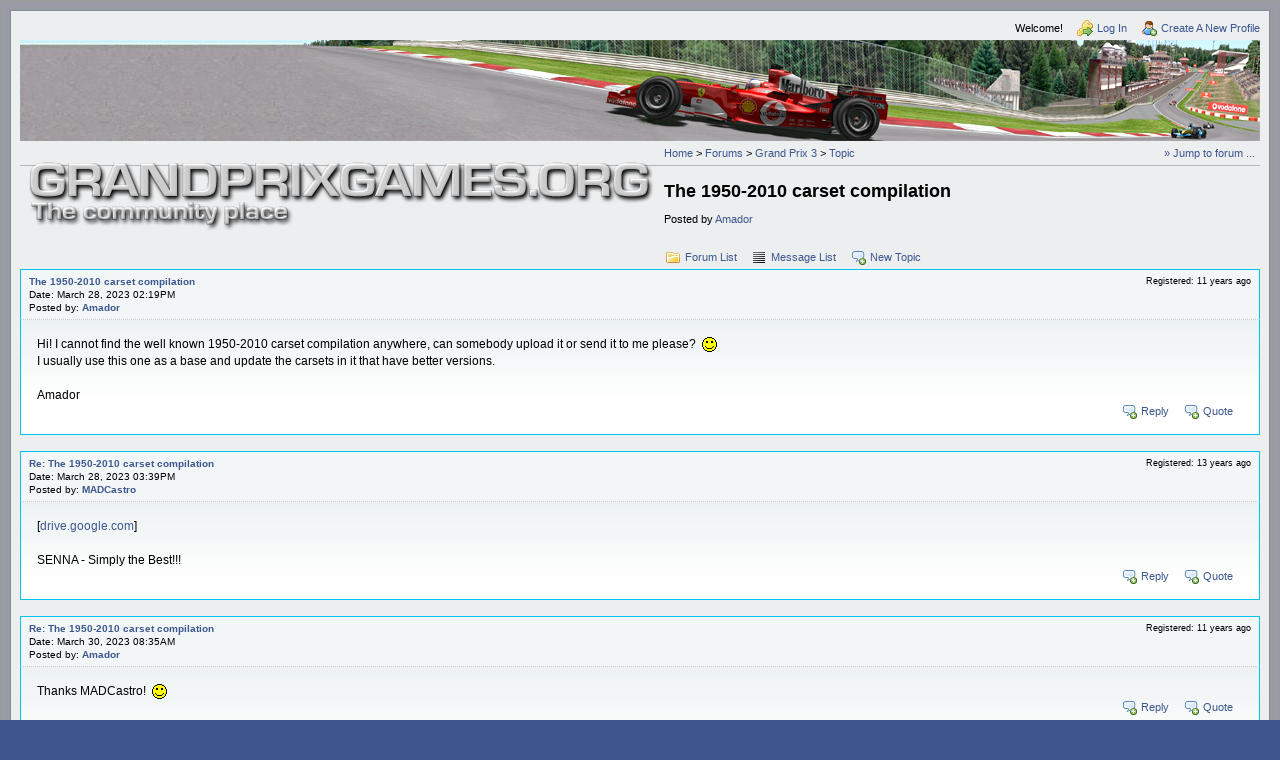

--- FILE ---
content_type: text/html; charset=UTF-8
request_url: https://www.grandprixgames.org/read.php?1,1164261
body_size: 4710
content:
<?xml version="1.0" encoding="UTF-8"?><!DOCTYPE html PUBLIC "-//W3C//DTD XHTML 1.0 Transitional//EN" "http://www.w3.org/TR/xhtml1/DTD/xhtml1-transitional.dtd">
<!-- START TEMPLATE header.tpl --><html xmlns="http://www.w3.org/1999/xhtml" xml:lang="EN" lang="EN"><head><title>The 1950-2010 carset compilation</title><link rel="stylesheet" type="text/css" href="https://www.grandprixgames.org/css.php?1,css" media="screen" /><link rel="stylesheet" type="text/css" href="https://www.grandprixgames.org/css.php?1,css_print" media="print" /><script type="text/javascript" src="https://www.grandprixgames.org/javascript.php?1"></script><link rel="alternate" type="application/rss+xml" title="RSS" href="https://www.grandprixgames.org/feed.php?1,1164261,type=rss" /><meta name="description" content=" Hi! I cannot find the well known 1950-2010 carset compilation anywhere, can somebody upload it or send it to me please? I usually use this one as a base and update the carsets in it that have better versions. Amador" /><script type="text/javascript">var bbcode_spoiler_ajax_url = 'https://www.grandprixgames.org/addon.php?1,module=bbcode_spoiler';
editor_tools_lang['enter spoiler description'] = 'Please, enter a description for the spoiler (this will be the text for the link that users can click to view the spoiler content). You can leave this entry empty.';
editor_tools_lang['enter spoiler content'] = 'Please, enter the spoiler content. You can leave this entry empty and add your content later on (between the [spoiler] and [/spoiler] tags).';</script><!--[if lte IE 6]>
<style type="text/css">
#phorum {
width: expression(document.body.clientWidth > 900
? '900px': 'auto' );
margin-left: expression(document.body.clientWidth > 900
? parseInt((document.body.clientWidth-900)/2) : 0 );
}
</style>
<![endif]-->
<!--
Some Icons courtesy of:
FAMFAMFAM - http://www.famfamfam.com/lab/icons/silk/
Tango Project - http://tango-project.org/
--></head><body onload=""><div id="cmcontent"><!--<div id="cmnote">.: SITE UPDATE IN PROGRESS :.</div>--><div id="cmcontent-border"><div id="phorum"><div id="user-info" class="logged-out"><span class="welcome">Welcome!</span>
<a class="icon icon-key-go" href="https://www.grandprixgames.org/login.php?1,ref_message_id=1164261,ref_thread_id=1164261">Log In</a>
<a class="icon icon-user-add" href="https://www.grandprixgames.org/register.php?1,ref_message_id=1164261,ref_thread_id=1164261">Create A New Profile</a></div><!-- end of div id=user-info --><div id="cmlogo"><div id="cmbannerlogo"></div><div id="cmlogo2"><!--[if IE]><a href="/" title="GrandPrixGames.org"><img src="https://www.grandprixgames.org/templates/gpg2009/images/gpg/title_low_transp.png" alt="Logo" title="Logo" /></a><![endif]-->
<comment><a href="https://www.grandprixgames.org/" style="background:none;" title="GrandPrixGames.org"><img src="https://www.grandprixgames.org/templates/gpg2009/images/gpg/title_full_transp.png" alt="Logo" title="Logo" /></a></comment></div></div><!-- end of div id=logo --><div id="breadcrumb"><a rel="breadcrumb-root[107]" href="https://www.grandprixgames.org/index.php?107">Home</a>
&gt;
<a rel="breadcrumb-folder[110]" href="https://www.grandprixgames.org/index.php?110">Forums</a>
&gt;
<a rel="breadcrumb-forum[1]" href="https://www.grandprixgames.org/list.php?1">Grand Prix 3</a>
&gt;
<a rel="breadcrumb-message[1164261]" href="https://www.grandprixgames.org/read.php?1,1164261,1164261#msg-1164261">Topic</a></div><!-- end of div id=breadcrumb --><div id="page-info"><h1 class="heading">The 1950-2010 carset compilation</h1><div class="description">Posted by <a href="https://www.grandprixgames.org/profile.php?1,40712,ref_message_id=1164261,ref_thread_id=1164261">Amador</a>&nbsp;</div></div><!-- end of div id=page-info -->
<!-- END TEMPLATE header.tpl -->
<!-- BEGIN TEMPLATE read.tpl --><div class="nav"><a class="icon icon-folder" href="https://www.grandprixgames.org/index.php?110">Forum List</a>
<a class="icon icon-list" href="https://www.grandprixgames.org/list.php?1">Message List</a>
<a class="icon icon-comment-add" href="https://www.grandprixgames.org/posting.php?1">New Topic</a></div><div class="message"><div class="generic"><table border="0" cellspacing="0"><tr><td width="100%"><div class="cmmessageauthor"><div><strong><a href="https://www.grandprixgames.org/read.php?1,1164261,1164261#msg-1164261">The 1950-2010 carset compilation</a> </strong><br />Date: March 28, 2023 02:19PM<br />Posted by: <strong><a href="https://www.grandprixgames.org/profile.php?1,40712,ref_message_id=1164261,ref_thread_id=1164261">Amador</a></strong></div></div></td><td class="message-user-info" nowrap="nowrap">Registered: 11 years ago<br /><!-- Posts: 22 --></td></tr></table></div><div class="message-body">Hi! I cannot find the well known 1950-2010 carset compilation anywhere, can somebody upload it or send it to me please? <img class="mod_smileys_img" src="https://www.grandprixgames.org/images/smileys/smilie1.gif" alt=":)" title=":)"/><br />I usually use this one as a base and update the carsets in it that have better versions.<br /><br />Amador<div class="message-options"><a class="icon icon-comment-add" href="https://www.grandprixgames.org/read.php?1,1164261,1164261#REPLY">Reply</a>
<a class="icon icon-comment-add" href="https://www.grandprixgames.org/read.php?1,1164261,1164261,quote=1#REPLY">Quote</a></div></div></div><a name="msg-1164265"></a><div class="message"><div class="generic"><table border="0" cellspacing="0"><tr><td width="100%"><div class="cmmessageauthor"><div><strong><a href="https://www.grandprixgames.org/read.php?1,1164261,1164265#msg-1164265">Re: The 1950-2010 carset compilation</a> </strong><br />Date: March 28, 2023 03:39PM<br />Posted by: <strong><a href="https://www.grandprixgames.org/profile.php?1,39811,ref_message_id=1164261,ref_thread_id=1164261">MADCastro</a></strong></div></div></td><td class="message-user-info" nowrap="nowrap">Registered: 13 years ago<br /><!-- Posts: 34 --></td></tr></table></div><div class="message-body">[<a href="https://drive.google.com/file/d/1-MA9uH1v-WhAFStU8-7fkbzMgg2AuCly/view?usp=sharing" rel="nofollow" >drive.google.com</a>]<br /><br />SENNA - Simply the Best!!!<div class="message-options"><a class="icon icon-comment-add" href="https://www.grandprixgames.org/read.php?1,1164261,1164265#REPLY">Reply</a>
<a class="icon icon-comment-add" href="https://www.grandprixgames.org/read.php?1,1164261,1164265,quote=1#REPLY">Quote</a></div></div></div><a name="msg-1164290"></a><div class="message"><div class="generic"><table border="0" cellspacing="0"><tr><td width="100%"><div class="cmmessageauthor"><div><strong><a href="https://www.grandprixgames.org/read.php?1,1164261,1164290#msg-1164290">Re: The 1950-2010 carset compilation</a> </strong><br />Date: March 30, 2023 08:35AM<br />Posted by: <strong><a href="https://www.grandprixgames.org/profile.php?1,40712,ref_message_id=1164261,ref_thread_id=1164261">Amador</a></strong></div></div></td><td class="message-user-info" nowrap="nowrap">Registered: 11 years ago<br /><!-- Posts: 22 --></td></tr></table></div><div class="message-body">Thanks MADCastro! <img class="mod_smileys_img" src="https://www.grandprixgames.org/images/smileys/smilie1.gif" alt=":)" title=":)"/><div class="message-options"><a class="icon icon-comment-add" href="https://www.grandprixgames.org/read.php?1,1164261,1164290#REPLY">Reply</a>
<a class="icon icon-comment-add" href="https://www.grandprixgames.org/read.php?1,1164261,1164290,quote=1#REPLY">Quote</a></div></div></div><a name="msg-1164580"></a><div class="message"><div class="generic"><table border="0" cellspacing="0"><tr><td width="100%"><div class="cmmessageauthor"><div><strong><a href="https://www.grandprixgames.org/read.php?1,1164261,1164580#msg-1164580">Re: The 1950-2010 carset compilation</a> </strong><br />Date: April 22, 2023 08:50PM<br />Posted by: <strong><a href="https://www.grandprixgames.org/profile.php?1,39858,ref_message_id=1164261,ref_thread_id=1164261">Gerhardx</a></strong></div></div></td><td class="message-user-info" nowrap="nowrap">Registered: 12 years ago<br /><!-- Posts: 1 --></td></tr></table></div><div class="message-body">MAD, tem como comaprtilhar o link de novo? Não tá aparecendo mais.<div class="message-options"><a class="icon icon-comment-add" href="https://www.grandprixgames.org/read.php?1,1164261,1164580#REPLY">Reply</a>
<a class="icon icon-comment-add" href="https://www.grandprixgames.org/read.php?1,1164261,1164580,quote=1#REPLY">Quote</a></div></div></div><a name="msg-1164600"></a><div class="message"><div class="generic"><table border="0" cellspacing="0"><tr><td width="100%"><div class="cmmessageauthor"><div><strong><a href="https://www.grandprixgames.org/read.php?1,1164261,1164600#msg-1164600">Re: The 1950-2010 carset compilation</a> </strong><br />Date: April 24, 2023 12:23AM<br />Posted by: <strong><a href="https://www.grandprixgames.org/profile.php?1,39811,ref_message_id=1164261,ref_thread_id=1164261">MADCastro</a></strong></div></div></td><td class="message-user-info" nowrap="nowrap">Registered: 13 years ago<br /><!-- Posts: 34 --></td></tr></table></div><div class="message-body">[<a href="https://drive.google.com/file/d/1iEXjrMJs1b46MF8X7TScgMgEziKI0Fov/view?usp=sharing" rel="nofollow" >drive.google.com</a>]<br /><br />SENNA - Simply the Best!!!<div class="message-options"><a class="icon icon-comment-add" href="https://www.grandprixgames.org/read.php?1,1164261,1164600#REPLY">Reply</a>
<a class="icon icon-comment-add" href="https://www.grandprixgames.org/read.php?1,1164261,1164600,quote=1#REPLY">Quote</a></div></div></div><a name="msg-1168203"></a><div class="message"><div class="generic"><table border="0" cellspacing="0"><tr><td width="100%"><div class="cmmessageauthor"><div><strong><a href="https://www.grandprixgames.org/read.php?1,1164261,1168203#msg-1168203">Re: The 1950-2010 carset compilation</a> </strong><br />Date: November 30, 2023 04:20AM<br />Posted by: <strong><a href="https://www.grandprixgames.org/profile.php?1,41253,ref_message_id=1164261,ref_thread_id=1164261">luquinhacosta94</a></strong></div></div></td><td class="message-user-info" nowrap="nowrap">Registered: 10 years ago<br /><!-- Posts: 193 --></td></tr></table></div><div class="message-body">Link não aparece<div class="message-options"><a class="icon icon-comment-add" href="https://www.grandprixgames.org/read.php?1,1164261,1168203#REPLY">Reply</a>
<a class="icon icon-comment-add" href="https://www.grandprixgames.org/read.php?1,1164261,1168203,quote=1#REPLY">Quote</a></div></div></div><a name="msg-1168250"></a><div class="message"><div class="generic"><table border="0" cellspacing="0"><tr><td width="100%"><div class="cmmessageauthor"><div><strong><a href="https://www.grandprixgames.org/read.php?1,1164261,1168250#msg-1168250">Re: The 1950-2010 carset compilation</a> </strong><br />Date: December 02, 2023 02:06AM<br />Posted by: <strong><a href="https://www.grandprixgames.org/profile.php?1,38460,ref_message_id=1164261,ref_thread_id=1164261">evroic</a></strong></div></div></td><td class="message-user-info" nowrap="nowrap">Registered: 14 years ago<br /><!-- Posts: 1,115 --></td></tr></table></div><div class="message-body">Here is the package posted on March 28, 2023 by MADCastro<br /><br /><a href="https://www.mediafire.com/file/4xd5uk4tmsvge13/Carsets.rar/file" rel="nofollow" >Carsets 1950 - 2023</a><br /><br />Here is the package posted on April 23, 2023 by MADCastro<br /><br /><a href="https://www.mediafire.com/file/t8ouzk2wj5jqrw6/Carsets+y+Carshapes+1969+-2010.rar/file" rel="nofollow" >Carsets y Carshapes 1969 -2010</a><br /><br /><img src="https://i.postimg.cc/8z7PfGJk/sherlock-logo.png" class="bbcode" border="0" /><br /><br />Evandro ( Brazil )<br /><br /><br /><br />Edited 2 time(s). Last edit at 02/04/2025 08:02PM by evroic.<div class="message-options"><a class="icon icon-comment-add" href="https://www.grandprixgames.org/read.php?1,1164261,1168250#REPLY">Reply</a>
<a class="icon icon-comment-add" href="https://www.grandprixgames.org/read.php?1,1164261,1168250,quote=1#REPLY">Quote</a></div></div></div><a name="msg-1175462"></a><div class="message"><div class="generic"><table border="0" cellspacing="0"><tr><td width="100%"><div class="cmmessageauthor"><div><strong><a href="https://www.grandprixgames.org/read.php?1,1164261,1175462#msg-1175462">Re: The 1950-2010 carset compilation</a> </strong><br />Date: February 04, 2025 06:45PM<br />Posted by: <strong><a href="https://www.grandprixgames.org/profile.php?1,41253,ref_message_id=1164261,ref_thread_id=1164261">luquinhacosta94</a></strong></div></div></td><td class="message-user-info" nowrap="nowrap">Registered: 10 years ago<br /><!-- Posts: 193 --></td></tr></table></div><div class="message-body">Evandro, tem como repostar? O link não tá indo<div class="message-options"><a class="icon icon-comment-add" href="https://www.grandprixgames.org/read.php?1,1164261,1175462#REPLY">Reply</a>
<a class="icon icon-comment-add" href="https://www.grandprixgames.org/read.php?1,1164261,1175462,quote=1#REPLY">Quote</a></div></div></div><a name="msg-1175464"></a><div class="message"><div class="generic"><table border="0" cellspacing="0"><tr><td width="100%"><div class="cmmessageauthor"><div><strong><a href="https://www.grandprixgames.org/read.php?1,1164261,1175464#msg-1175464">Re: The 1950-2010 carset compilation</a> </strong><br />Date: February 04, 2025 08:03PM<br />Posted by: <strong><a href="https://www.grandprixgames.org/profile.php?1,38460,ref_message_id=1164261,ref_thread_id=1164261">evroic</a></strong></div></div></td><td class="message-user-info" nowrap="nowrap">Registered: 14 years ago<br /><!-- Posts: 1,115 --></td></tr></table></div><div class="message-body">Olá Lucas.<br /><br />Link update <img class="mod_smileys_img" src="https://www.grandprixgames.org/images/smileys/thumbs_up.png" alt="(Y)" title="(Y)"/><br /><br /><img src="https://i.postimg.cc/8z7PfGJk/sherlock-logo.png" class="bbcode" border="0" /><br /><br />Evandro ( Brazil )<div class="message-options"><a class="icon icon-comment-add" href="https://www.grandprixgames.org/read.php?1,1164261,1175464#REPLY">Reply</a>
<a class="icon icon-comment-add" href="https://www.grandprixgames.org/read.php?1,1164261,1175464,quote=1#REPLY">Quote</a></div></div></div><script type="text/javascript"><!--
google_ad_client = "ca-pub-7417466054486281";
/* ForumRead */
google_ad_slot = "1720999133";
google_ad_width = 728;
google_ad_height = 90;
//--></script><!--<script type="text/javascript"
src="https://pagead2.googlesyndication.com/pagead/show_ads.js"></script>--><div class="nav"><!-- BEGIN TEMPLATE paging.tpl -->
<!-- END TEMPLATE paging.tpl -->
<!-- CONTINUE TEMPLATE read.tpl -->
<a class="icon icon-prev" href="https://www.grandprixgames.org/read.php?1,1738695831,newer">Newer Topic</a>
<a class="icon icon-next" href="https://www.grandprixgames.org/read.php?1,1738695831,older">Older Topic</a></div><div id="thread-options" class="nav"><a class="icon icon-printer" href="https://www.grandprixgames.org/read.php?1,1164261,printview,page=1" target="_blank">Print View</a>
<a class="icon icon-feed" href="https://www.grandprixgames.org/feed.php?1,1164261,type=rss">RSS</a></div><div id="breadcrumb"><a rel="breadcrumb-root[107]" href="https://www.grandprixgames.org/index.php?107">Home</a>
&gt;
<a rel="breadcrumb-folder[110]" href="https://www.grandprixgames.org/index.php?110">Forums</a>
&gt;
<a rel="breadcrumb-forum[1]" href="https://www.grandprixgames.org/list.php?1">Grand Prix 3</a>
&gt;
<a rel="breadcrumb-message[1164261]" href="https://www.grandprixgames.org/read.php?1,1164261,1164261#msg-1164261">Topic</a></div><!-- end of div id=breadcrumb -->
<!-- END TEMPLATE read.tpl -->
<!-- BEGIN TEMPLATE message.tpl --><div class="information">Sorry, only registered users may post in this forum.<p><a href="https://www.grandprixgames.org/login.php?1,ref_message_id=1164261,ref_thread_id=1164261">Click here to login</a></p></div><!-- END TEMPLATE message.tpl --><script type="text/javascript">PhorumJumpMenu.vroot = 107</script><div rel="mod_jumpmenu_menu" class="mod_jumpmenu_menu" id="mod_jumpmenu_menu_0"><div class="mod_jumpmenu_menu_content" id="mod_jumpmenu_menu_content_0"><a rel="mod_jumpmenu_folder[107,0]" id="mod_jumpmenu_item_107" class="mod_jumpmenu_menu_item mod_jumpmenu_folder">grandprixgames.org</a></div></div><div rel="mod_jumpmenu_menu" class="mod_jumpmenu_menu" id="mod_jumpmenu_menu_107"><div class="mod_jumpmenu_menu_content" id="mod_jumpmenu_menu_content_107"><a rel="mod_jumpmenu_folder[108,107]" id="mod_jumpmenu_item_108" class="mod_jumpmenu_menu_item mod_jumpmenu_folder">News</a><a rel="mod_jumpmenu_folder[110,107]" id="mod_jumpmenu_item_110" class="mod_jumpmenu_menu_item mod_jumpmenu_folder">Forums</a><a rel="mod_jumpmenu_folder[109,107]" id="mod_jumpmenu_item_109" class="mod_jumpmenu_menu_item mod_jumpmenu_folder">Downloads</a></div></div><div rel="mod_jumpmenu_menu" class="mod_jumpmenu_menu" id="mod_jumpmenu_menu_108"><div class="mod_jumpmenu_menu_content" id="mod_jumpmenu_menu_content_108"><a href="https://www.grandprixgames.org/list.php?18" rel="mod_jumpmenu_forum" id="mod_jumpmenu_item_18" class="mod_jumpmenu_menu_item mod_jumpmenu_forum">grandprixgames.org News</a><a href="https://www.grandprixgames.org/list.php?20" rel="mod_jumpmenu_forum" id="mod_jumpmenu_item_20" class="mod_jumpmenu_menu_item mod_jumpmenu_forum">Info</a></div></div><div rel="mod_jumpmenu_menu" class="mod_jumpmenu_menu" id="mod_jumpmenu_menu_110"><div class="mod_jumpmenu_menu_content" id="mod_jumpmenu_menu_content_110"><a href="https://www.grandprixgames.org/list.php?3" rel="mod_jumpmenu_forum" id="mod_jumpmenu_item_3" class="mod_jumpmenu_menu_item mod_jumpmenu_forum">F1</a><a href="https://www.grandprixgames.org/list.php?17" rel="mod_jumpmenu_forum" id="mod_jumpmenu_item_17" class="mod_jumpmenu_menu_item mod_jumpmenu_forum">Other Motorsports</a><a href="https://www.grandprixgames.org/list.php?19" rel="mod_jumpmenu_forum" id="mod_jumpmenu_item_19" class="mod_jumpmenu_menu_item mod_jumpmenu_forum">Other Sports</a><a href="https://www.grandprixgames.org/list.php?4" rel="mod_jumpmenu_forum" id="mod_jumpmenu_item_4" class="mod_jumpmenu_menu_item mod_jumpmenu_forum">Grand Prix 4</a><a href="https://www.grandprixgames.org/list.php?1" rel="mod_jumpmenu_forum" id="mod_jumpmenu_item_1" class="mod_jumpmenu_menu_item mod_jumpmenu_forum">Grand Prix 3</a><a href="https://www.grandprixgames.org/list.php?6" rel="mod_jumpmenu_forum" id="mod_jumpmenu_item_6" class="mod_jumpmenu_menu_item mod_jumpmenu_forum">Other Games</a><a href="https://www.grandprixgames.org/list.php?5" rel="mod_jumpmenu_forum" id="mod_jumpmenu_item_5" class="mod_jumpmenu_menu_item mod_jumpmenu_forum">Off-Topic</a><a rel="mod_jumpmenu_folder[59,110]" id="mod_jumpmenu_item_59" class="mod_jumpmenu_menu_item mod_jumpmenu_folder">Language specific forum</a></div></div><div rel="mod_jumpmenu_menu" class="mod_jumpmenu_menu" id="mod_jumpmenu_menu_59"><div class="mod_jumpmenu_menu_content" id="mod_jumpmenu_menu_content_59"><a href="https://www.grandprixgames.org/list.php?58" rel="mod_jumpmenu_forum" id="mod_jumpmenu_item_58" class="mod_jumpmenu_menu_item mod_jumpmenu_forum">Diskussionen in Deutsch</a><a href="https://www.grandprixgames.org/list.php?60" rel="mod_jumpmenu_forum" id="mod_jumpmenu_item_60" class="mod_jumpmenu_menu_item mod_jumpmenu_forum">Discussie in het Nederlands</a></div></div><div rel="mod_jumpmenu_menu" class="mod_jumpmenu_menu" id="mod_jumpmenu_menu_109"><div class="mod_jumpmenu_menu_content" id="mod_jumpmenu_menu_content_109"><a rel="mod_jumpmenu_folder[14,109]" id="mod_jumpmenu_item_14" class="mod_jumpmenu_menu_item mod_jumpmenu_folder">Grand Prix 4</a><a rel="mod_jumpmenu_folder[16,109]" id="mod_jumpmenu_item_16" class="mod_jumpmenu_menu_item mod_jumpmenu_folder">Grand Prix 3</a></div></div><div rel="mod_jumpmenu_menu" class="mod_jumpmenu_menu" id="mod_jumpmenu_menu_14"><div class="mod_jumpmenu_menu_content" id="mod_jumpmenu_menu_content_14"><a href="https://www.grandprixgames.org/list.php?15" rel="mod_jumpmenu_forum" id="mod_jumpmenu_item_15" class="mod_jumpmenu_menu_item mod_jumpmenu_forum">GP4 Cars</a><a href="https://www.grandprixgames.org/list.php?22" rel="mod_jumpmenu_forum" id="mod_jumpmenu_item_22" class="mod_jumpmenu_menu_item mod_jumpmenu_forum">GP4 Cockpits / Steering Wheels</a><a href="https://www.grandprixgames.org/list.php?13" rel="mod_jumpmenu_forum" id="mod_jumpmenu_item_13" class="mod_jumpmenu_menu_item mod_jumpmenu_forum">GP4 Download Test</a><a href="https://www.grandprixgames.org/list.php?23" rel="mod_jumpmenu_forum" id="mod_jumpmenu_item_23" class="mod_jumpmenu_menu_item mod_jumpmenu_forum">GP4 Editors / Utilities</a><a href="https://www.grandprixgames.org/list.php?24" rel="mod_jumpmenu_forum" id="mod_jumpmenu_item_24" class="mod_jumpmenu_menu_item mod_jumpmenu_forum">GP4 Gamedata</a><a href="https://www.grandprixgames.org/list.php?25" rel="mod_jumpmenu_forum" id="mod_jumpmenu_item_25" class="mod_jumpmenu_menu_item mod_jumpmenu_forum">GP4 Helmets</a><a href="https://www.grandprixgames.org/list.php?26" rel="mod_jumpmenu_forum" id="mod_jumpmenu_item_26" class="mod_jumpmenu_menu_item mod_jumpmenu_forum">GP4 Misc</a><a href="https://www.grandprixgames.org/list.php?27" rel="mod_jumpmenu_forum" id="mod_jumpmenu_item_27" class="mod_jumpmenu_menu_item mod_jumpmenu_forum">GP4 Misc Graphics</a><a href="https://www.grandprixgames.org/list.php?28" rel="mod_jumpmenu_forum" id="mod_jumpmenu_item_28" class="mod_jumpmenu_menu_item mod_jumpmenu_forum">GP4 Patches</a><a href="https://www.grandprixgames.org/list.php?29" rel="mod_jumpmenu_forum" id="mod_jumpmenu_item_29" class="mod_jumpmenu_menu_item mod_jumpmenu_forum">GP4 Pitcrews</a><a href="https://www.grandprixgames.org/list.php?30" rel="mod_jumpmenu_forum" id="mod_jumpmenu_item_30" class="mod_jumpmenu_menu_item mod_jumpmenu_forum">GP4 Season Packages</a><a href="https://www.grandprixgames.org/list.php?31" rel="mod_jumpmenu_forum" id="mod_jumpmenu_item_31" class="mod_jumpmenu_menu_item mod_jumpmenu_forum">GP4 Setups</a><a href="https://www.grandprixgames.org/list.php?32" rel="mod_jumpmenu_forum" id="mod_jumpmenu_item_32" class="mod_jumpmenu_menu_item mod_jumpmenu_forum">GP4 Sounds</a><a href="https://www.grandprixgames.org/list.php?33" rel="mod_jumpmenu_forum" id="mod_jumpmenu_item_33" class="mod_jumpmenu_menu_item mod_jumpmenu_forum">GP4 Teamart</a><a href="https://www.grandprixgames.org/list.php?34" rel="mod_jumpmenu_forum" id="mod_jumpmenu_item_34" class="mod_jumpmenu_menu_item mod_jumpmenu_forum">GP4 Trackgraphics</a><a href="https://www.grandprixgames.org/list.php?35" rel="mod_jumpmenu_forum" id="mod_jumpmenu_item_35" class="mod_jumpmenu_menu_item mod_jumpmenu_forum">GP4 Tracks</a><a href="https://www.grandprixgames.org/list.php?36" rel="mod_jumpmenu_forum" id="mod_jumpmenu_item_36" class="mod_jumpmenu_menu_item mod_jumpmenu_forum">GP4 Tyres</a></div></div><div rel="mod_jumpmenu_menu" class="mod_jumpmenu_menu" id="mod_jumpmenu_menu_16"><div class="mod_jumpmenu_menu_content" id="mod_jumpmenu_menu_content_16"><a href="https://www.grandprixgames.org/list.php?37" rel="mod_jumpmenu_forum" id="mod_jumpmenu_item_37" class="mod_jumpmenu_menu_item mod_jumpmenu_forum">GP3 Carshapes</a><a href="https://www.grandprixgames.org/list.php?38" rel="mod_jumpmenu_forum" id="mod_jumpmenu_item_38" class="mod_jumpmenu_menu_item mod_jumpmenu_forum">GP3 CART & other Cars</a><a href="https://www.grandprixgames.org/list.php?39" rel="mod_jumpmenu_forum" id="mod_jumpmenu_item_39" class="mod_jumpmenu_menu_item mod_jumpmenu_forum">GP3 CART & other Tracks</a><a href="https://www.grandprixgames.org/list.php?40" rel="mod_jumpmenu_forum" id="mod_jumpmenu_item_40" class="mod_jumpmenu_menu_item mod_jumpmenu_forum">GP3 Cockpits</a><a href="https://www.grandprixgames.org/list.php?41" rel="mod_jumpmenu_forum" id="mod_jumpmenu_item_41" class="mod_jumpmenu_menu_item mod_jumpmenu_forum">GP3 Editors / Utilities</a><a href="https://www.grandprixgames.org/list.php?42" rel="mod_jumpmenu_forum" id="mod_jumpmenu_item_42" class="mod_jumpmenu_menu_item mod_jumpmenu_forum">GP3 F1 Cars</a><a href="https://www.grandprixgames.org/list.php?43" rel="mod_jumpmenu_forum" id="mod_jumpmenu_item_43" class="mod_jumpmenu_menu_item mod_jumpmenu_forum">GP3 F1 Tracks</a><a href="https://www.grandprixgames.org/list.php?44" rel="mod_jumpmenu_forum" id="mod_jumpmenu_item_44" class="mod_jumpmenu_menu_item mod_jumpmenu_forum">GP3 Fictional Cars</a><a href="https://www.grandprixgames.org/list.php?45" rel="mod_jumpmenu_forum" id="mod_jumpmenu_item_45" class="mod_jumpmenu_menu_item mod_jumpmenu_forum">GP3 Fictional Tracks</a><a href="https://www.grandprixgames.org/list.php?46" rel="mod_jumpmenu_forum" id="mod_jumpmenu_item_46" class="mod_jumpmenu_menu_item mod_jumpmenu_forum">GP3 Graphics (Software Mode)</a><a href="https://www.grandprixgames.org/list.php?47" rel="mod_jumpmenu_forum" id="mod_jumpmenu_item_47" class="mod_jumpmenu_menu_item mod_jumpmenu_forum">GP3 Helmets</a><a href="https://www.grandprixgames.org/list.php?48" rel="mod_jumpmenu_forum" id="mod_jumpmenu_item_48" class="mod_jumpmenu_menu_item mod_jumpmenu_forum">GP3 Misc</a><a href="https://www.grandprixgames.org/list.php?49" rel="mod_jumpmenu_forum" id="mod_jumpmenu_item_49" class="mod_jumpmenu_menu_item mod_jumpmenu_forum">GP3 Misc. Graphics</a><a href="https://www.grandprixgames.org/list.php?50" rel="mod_jumpmenu_forum" id="mod_jumpmenu_item_50" class="mod_jumpmenu_menu_item mod_jumpmenu_forum">GP3 Patches</a><a href="https://www.grandprixgames.org/list.php?51" rel="mod_jumpmenu_forum" id="mod_jumpmenu_item_51" class="mod_jumpmenu_menu_item mod_jumpmenu_forum">GP3 Pitcrews</a><a href="https://www.grandprixgames.org/list.php?52" rel="mod_jumpmenu_forum" id="mod_jumpmenu_item_52" class="mod_jumpmenu_menu_item mod_jumpmenu_forum">GP3 Season Packages</a><a href="https://www.grandprixgames.org/list.php?53" rel="mod_jumpmenu_forum" id="mod_jumpmenu_item_53" class="mod_jumpmenu_menu_item mod_jumpmenu_forum">GP3 Setups</a><a href="https://www.grandprixgames.org/list.php?54" rel="mod_jumpmenu_forum" id="mod_jumpmenu_item_54" class="mod_jumpmenu_menu_item mod_jumpmenu_forum">GP3 Sounds</a><a href="https://www.grandprixgames.org/list.php?55" rel="mod_jumpmenu_forum" id="mod_jumpmenu_item_55" class="mod_jumpmenu_menu_item mod_jumpmenu_forum">GP3 Teamart</a><a href="https://www.grandprixgames.org/list.php?56" rel="mod_jumpmenu_forum" id="mod_jumpmenu_item_56" class="mod_jumpmenu_menu_item mod_jumpmenu_forum">GP3 Trackgraphics</a></div></div><script type="text/javascript">//<![CDATA[
// See if we already have an element with id="mod_jumpmenu" in the page.
var m = document.getElementById('mod_jumpmenu_root');
// Try to detect emerald-like template if no element was found.
// If we do detect this template, then create the mod_jumpmenu element
// on the fly at a useful spot in the page.
if (!m) {
var b = document.getElementById('breadcrumb');
if (!b) b = document.getElementById('phorum-breadcrumbs');
if (b)
{
m = document.createElement('a');
m.id = 'mod_jumpmenu_root';
m.className = 'mod_jumpmenu_root';
m.rel = 'mod_jumpmenu_left';
m.innerHTML = '&#187; Jump to forum ...';
if (b.childNodes.length == 0) {
b.appendChild(m);
} else {
b.insertBefore(m, b.childNodes[0]);
}
}
}
//]]></script><script type="text/javascript">// Initialize the Phorum jumpmenu.
PhorumJumpMenu.init();</script><!-- BEGIN TEMPLATE footer.tpl --><div id="footer-plug"></div><!-- Some info for db-debugging --></div><!-- end of div id="phorum" --></div><!-- end of div id="content-border" --><div class="footertext">Maintainer: mortal, stephan | Design: stephan, Lo2k | Moderatoren: mortal, TomMK, Noog, stephan | Downloads: Lo2k | Supported by: <a href="https://www.atlasteam.de">Atlassian Experts Berlin</a> | <a href="/read.php?20,578938">Forum Rules</a> | <a href="/read.php?20,578936">Policy</a><br /></div><!--<div class="footertext"><p>Support grandprixgames.org:</p></div>--></div><!-- end of div id="content" --></body></html><!-- END TEMPLATE footer.tpl -->

--- FILE ---
content_type: text/css;charset=UTF-8
request_url: https://www.grandprixgames.org/css.php?1,css_print
body_size: 855
content:
#phorum #post, #phorum #thread-options, #phorum .nav, #phorum .message-options, #phorum .message-moderation, .mod_jumpmenu_menu, .search-area {display: none;}#phorum div.generic {background-color: #fff;border: 1px solid #000;}#phorum div.message-body {border: 1px solid #000;background: transparent;}#phorum div.message-body br {clear:both;}#phorum table.list th{background: transparent;color: #000;}#phorum table.list td.current {background-color: #fff;}#phorum a,#phorum a:hover {color: #000;}.generic td, .message-body { padding:5px }.mod_smileys_img {vertical-align: middle;margin: 0px 3px 0px 3px;border: none;}.phorum_mod_bbcode_google {padding: 0px 5px 1px 5px;padding-left: 53px;background-color: white;border: 1px dotted #b0b0b0;background-image: url(https://www.grandprixgames.org/mods/bbcode_google/google.png);background-repeat: no-repeat;background-position: 3px 1px;}#phorum div.bbcode_spoiler {border: 1px solid #999;background-color: #f5f5f5;color: black;padding: 5px;margin: 5px 0px;}#phorum a.bbcode_spoiler_link {font-size: 12px;padding-left: 25px;background-image: url(https://www.grandprixgames.org/mods/bbcode_spoiler/templates/spoiler.gif);background-repeat: no-repeat;background-position: 0px -3px;}#phorum a.bbcode_spoiler_link_loading {font-size: 12px;padding-left: 25px;background-image: url(https://www.grandprixgames.org/mods/bbcode_spoiler/templates/ajax_loading.gif);background-repeat: no-repeat;background-position: 0px 1px;}#phorum a.bbcode_spoiler_link_view {font-size: 12px;padding-left: 25px;background-image: url(https://www.grandprixgames.org/mods/bbcode_spoiler/templates/spoiler_view.gif);background-repeat: no-repeat;background-position: 0px -3px;}#phorum a.bbcode_spoiler_link_close {font-size: 12px;padding-left: 25px;background-image: url(https://www.grandprixgames.org/mods/bbcode_spoiler/templates/close.gif);background-repeat: no-repeat;background-position: 0px -3px;border: 0;}#phorum div.bbcode_spoiler_inner,#phorum div.bbcode_spoiler_close {background-color: #f5f5f5;margin-top: 10px;padding: 0;border: 0;}#phorum div.bbcode_spoiler_inner {padding-left: 5px;overflow: hidden;}